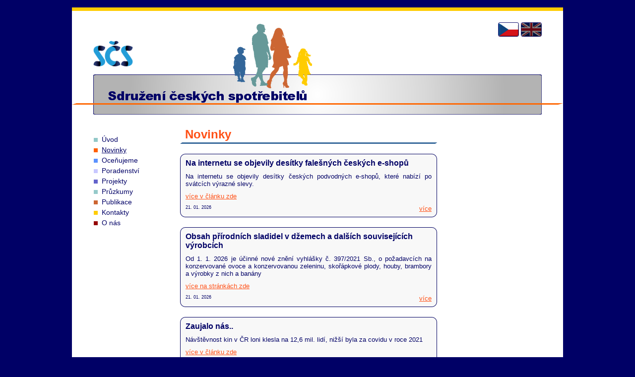

--- FILE ---
content_type: text/html; charset=UTF-8
request_url: https://konzument.cz/novinky.php?PHPSESSID=3lknshbu6a44pgqouo50glg6oe
body_size: 2900
content:
<!DOCTYPE html>
<html>
<head lang="cs">
<meta http-equiv="content-type" content="text/html; charset=utf-8">
<title>SČS - Novinky</title>
<meta name="keywords" content="Novinky,Sdružení,českých,spotřebitelů">
<meta name="description" content="Novinky Sdružení českých spotřebitelů">
<meta name="google-site-verification" content="hiHwGKmYAKP2vnmBuroqCazRmUgk4dQxhjgpP9fbHTw">
<meta name="seznam-wmt" content="6orPyThwQ100MknA3JcWc7S2AV2E95hv">
<link rel="stylesheet" type="text/css" media="screen" href="https://konzument.cz/system/frontend/css/front.css?sdf=sdf?sadf=sdaf" />
</head>
<!-- Google tag (gtag.js) -->
<script async src="https://www.googletagmanager.com/gtag/js?id=G-B9FSTHLPGW"></script>
<script>
    window.dataLayer = window.dataLayer || [];
    function gtag(){dataLayer.push(arguments);}
    gtag('js', new Date());
    gtag('config', 'G-B9FSTHLPGW');
</script>
<body>
    <div id="page">
        <div id="page_heading">
            <a id="logo" href="https://konzument.cz/index.php" title="Úvodní stránka"></a>
                <div id="header">
                <h1><span>Sdružení Českých Spotřebitelů</span></h1>
            </div>
            <div id="header_line"></div>
            <div id="family"></div>
            <div id="lang_menu">
<ul>
<li><span id="lang_cz"></span></li>
<li><a id="lang_en" href="https://konzument.cz/en/index.php" title="Switch to english version of pages" tabindex="30"></a></li>
</ul>            </div><!--class="lang_menu"-->
            </div>
        <div class="navigation">
<ul>
<li class="order_1"><a href="https://konzument.cz/index.php" title="Úvod" tabindex="22"><span>Úvod</span></a></li>
<li class="order_2"><span>Novinky</span></li>
<li class="order_3"><a href="https://konzument.cz/ocenujeme.php" title="Oceňujeme podnikatele" tabindex="23"><span>Oceňujeme</span></a></li>
<li class="order_4"><a href="https://konzument.cz/poradenstvi.php" title="Poradenství" tabindex="24"><span>Poradenství</span></a></li>
<li class="order_5"><a href="https://konzument.cz/projekty.php" title="Projekty" tabindex="25"><span>Projekty</span></a></li>
<li class="order_6"><a href="https://konzument.cz/pruzkumy.php" title="Průzkumy" tabindex="26"><span>Průzkumy</span></a></li>
<li class="order_7"><a href="https://konzument.cz/publikace.php" title="Publikace" tabindex="27"><span>Publikace</span></a></li>
<li class="order_8"><a href="https://konzument.cz/kontakty.php" title="Kontakty" tabindex="28"><span>Kontakty</span></a></li>
<li class="order_9"><a href="https://konzument.cz/o-nas.php" title="Informace o SČS" tabindex="29"><span>O nás</span></a></li>
</ul>
        </div><!--class="navigation"-->
        <div class="content">
<div class="news">
<h2>Novinky</h2>
<div class="new">
<div class="new_top"></div>
<div class="new_center">
<div class="new_text">
<h4>Na internetu se objevily desítky falešných českých e-shopů</h4>
<p>Na internetu se objevily desítky českých podvodných e-shopů, které nabízí po svátcích výrazné slevy.</p>
<p>
<a href="https://www.ceskenoviny.cz/zpravy/na-internetu-se-objevily-desitky-falesnych-ceskych-e-shopu/2774948" title="více v článku zde" tabindex="2">více v článku zde</a>
</p>
<p class="more">
<a href="https://konzument.cz/novinky/novinka/2/4071/na-internetu-se-objevily-desitky-falesnych-ceskych-e-shopu.php#detail" title="Novinka - Na internetu se objevily desítky falešných českých e-shopů" tabindex="1">více</a>
</p>
<p class="date">21. 01. 2026</p>
</div><!--class="new_text"-->
<div class="clear_all"></div>
</div>
<div class="new_bottom"></div>
</div><!--class="new"-->
<div class="new">
<div class="new_top"></div>
<div class="new_center">
<div class="new_text">
<h4>Obsah přírodních sladidel v džemech a dalších souvisejících výrobcích</h4>
<p>Od 1. 1. 2026 je účinné nové znění vyhlášky č. 397/2021 Sb., o požadavcích na konzervované ovoce a konzervovanou zeleninu, skořápkové plody, houby, brambory a výrobky z nich a banány</p>
<p>
<a href="https://bezpecnostpotravin.cz/obsah-prirodnich-sladidel-v-dzemech-a-dalsich-souvisejicich-vyrobcich/" title="více na stránkách zde" tabindex="4">více na stránkách zde</a>
</p>
<p class="more">
<a href="https://konzument.cz/novinky/novinka/2/4070/obsah-prirodnich-sladidel-v-dzemech-a-dalsich-souvisejicich-vyrobcich.php#detail" title="Novinka - Obsah přírodních sladidel v džemech a dalších souvisejících výrobcích" tabindex="3">více</a>
</p>
<p class="date">21. 01. 2026</p>
</div><!--class="new_text"-->
<div class="clear_all"></div>
</div>
<div class="new_bottom"></div>
</div><!--class="new"-->
<div class="new">
<div class="new_top"></div>
<div class="new_center">
<div class="new_text">
<h4>Zaujalo nás..</h4>
<p>Návštěvnost kin v ČR loni klesla na 12,6 mil. lidí, nižší byla za covidu v roce 2021</p>
<p>
<a href="https://www.ceskenoviny.cz/zpravy/navstevnost-kin-v-cr-loni-klesla-na-126-mil-lidi-nizsi-byla-za-covidu-v-r2021/2774413" title="více v článku zde" tabindex="6">více v článku zde</a>
</p>
<p class="date">20. 01. 2026</p>
</div><!--class="new_text"-->
<div class="clear_all"></div>
</div>
<div class="new_bottom"></div>
</div><!--class="new"-->
<div class="new">
<div class="new_top"></div>
<div class="new_center">
<div class="new_text">
<h4>K bezpečnosti potravin</h4>
<p>Hlášení v systému RASFF: 2. týden 2026</p>
<p>
<a href="https://bezpecnostpotravin.cz/hlaseni-v-systemu-rasff-2-tyden-2026/" title="více na stránkách zde" tabindex="8">více na stránkách zde</a>
</p>
<p class="date">20. 01. 2026</p>
</div><!--class="new_text"-->
<div class="clear_all"></div>
</div>
<div class="new_bottom"></div>
</div><!--class="new"-->
<div class="new">
<div class="new_top"></div>
<div class="new_center">
<div class="new_text">
<h4>Zaujalo nás..</h4>
<p>Soudy v ČR loni vyhlásily bankrot 751 společností, nejvíce od roku 2017</p>
<p>
<a href="https://www.ceskenoviny.cz/zpravy/soudy-v-cr-loni-vyhlasily-bankrot-751-spolecnosti-nejvice-od-roku-2017/2773812" title="více v článku zde" tabindex="10">více v článku zde</a>
</p>
<p class="date">19. 01. 2026</p>
</div><!--class="new_text"-->
<div class="clear_all"></div>
</div>
<div class="new_bottom"></div>
</div><!--class="new"-->
<div class="new">
<div class="new_top"></div>
<div class="new_center">
<div class="new_text">
<h4>V Česku loni přibylo užívaných bankovek a mincí</h4>
<p>V Česku bylo ke konci loňského roku v oběhu 3,03 miliardy kusů bankovek a mincí. Ve srovnání s rokem 2024 se jejich počet zvýšil o 2,5 procenta.</p>
<p>
<a href="https://www.ceskenoviny.cz/zpravy/v-cesku-loni-pribylo-uzivanych-bankovek-a-minci-v-obehu-jich-bylo-303-miliardy/2773804" title="více v článku zde" tabindex="12">více v článku zde</a>
</p>
<p class="more">
<a href="https://konzument.cz/novinky/novinka/2/4063/v-cesku-loni-pribylo-uzivanych-bankovek-a-minci.php#detail" title="Novinka - V Česku loni přibylo užívaných bankovek a mincí" tabindex="11">více</a>
</p>
<p class="date">19. 01. 2026</p>
</div><!--class="new_text"-->
<div class="clear_all"></div>
</div>
<div class="new_bottom"></div>
</div><!--class="new"-->
<div class="new">
<div class="new_top"></div>
<div class="new_center">
<div class="new_text">
<h4>Zaujalo nás..</h4>
<p>Úbytek nových solárních elektráren v ČR loni zrychlil, přibývají naopak baterie</p>
<p>
<a href="https://www.ceskenoviny.cz/zpravy/ubytek-novych-solarnich-elektraren-v-cr-loni-zrychlil-pribyvaji-naopak-baterie/2772509" title="více v článku zde" tabindex="14">více v článku zde</a>
</p>
<p class="date">16. 01. 2026</p>
</div><!--class="new_text"-->
<div class="clear_all"></div>
</div>
<div class="new_bottom"></div>
</div><!--class="new"-->
<div class="new">
<div class="new_top"></div>
<div class="new_center">
<div class="new_text">
<h4>Růst maloobchodních tržeb v ČR v listopadu zrychlil na 4,6%</h4>
<p>Maloobchodní tržby v České republice loni v listopadu zrychlily meziroční růst.</p>
<p>
<a href="https://www.ceskenoviny.cz/zpravy/rust-maloobchodnich-trzeb-v-cr-v-listopadu-zrychlil-na-46/2772351" title="více v článku zde" tabindex="16">více v článku zde</a>
</p>
<p class="more">
<a href="https://konzument.cz/novinky/novinka/2/4061/rust-maloobchodnich-trzeb-v-cr-v-listopadu-zrychlil-na-4-6-.php#detail" title="Novinka - Růst maloobchodních tržeb v ČR v listopadu zrychlil na 4,6%" tabindex="15">více</a>
</p>
<p class="date">16. 01. 2026</p>
</div><!--class="new_text"-->
<div class="clear_all"></div>
</div>
<div class="new_bottom"></div>
</div><!--class="new"-->
<div class="new">
<div class="new_top"></div>
<div class="new_center">
<div class="new_text">
<h4>Banky poskytly loni hypotéky za 406 miliard</h4>
<p>Banky a stavební spořitelny poskytly loni hypoteční úvěry za 406 miliard korun, což je meziroční nárůst o 48 procent.</p>
<p>
<a href="https://www.ceskenoviny.cz/zpravy/banky-poskytly-loni-hypoteky-za-406-miliard-druhy-nejvetsi-objem-za-30-let/2772913" title="více v článku zde" tabindex="18">více v článku zde</a>
</p>
<p class="more">
<a href="https://konzument.cz/novinky/novinka/2/4060/banky-poskytly-loni-hypoteky-za-406-miliard.php#detail" title="Novinka - Banky poskytly loni hypotéky za 406 miliard" tabindex="17">více</a>
</p>
<p class="date">16. 01. 2026</p>
</div><!--class="new_text"-->
<div class="clear_all"></div>
</div>
<div class="new_bottom"></div>
</div><!--class="new"-->
<div class="new">
<div class="new_top"></div>
<div class="new_center">
<div class="new_text">
<h4>K bezpečnosti potravin</h4>
<p>Hlášení v systému RASFF: 1. týden 2026</p>
<p>
<a href="https://bezpecnostpotravin.cz/hlaseni-v-systemu-rasff-1-tyden-2026/" title="více na stránkách zde" tabindex="20">více na stránkách zde</a>
</p>
<p class="date">16. 01. 2026</p>
</div><!--class="new_text"-->
<div class="clear_all"></div>
</div>
<div class="new_bottom"></div>
</div><!--class="new"-->
<p class="archiv"><a href="https://konzument.cz/novinky.php?action=show_archiv&amp;news=2" title="Zobrazit archiv" tabindex="21">archiv</a></p>
<div class="clear_all"></div>
</div><!--class="news"-->


        </div><!--class="content"-->
        <div class="clear_all"></div>

        <div id="foot">
            <h6>&copy; Sdružení českých spotřebitelů, z.ú.</h6>
        </div>
    </div><!--class="page"-->
</body>
</html>
